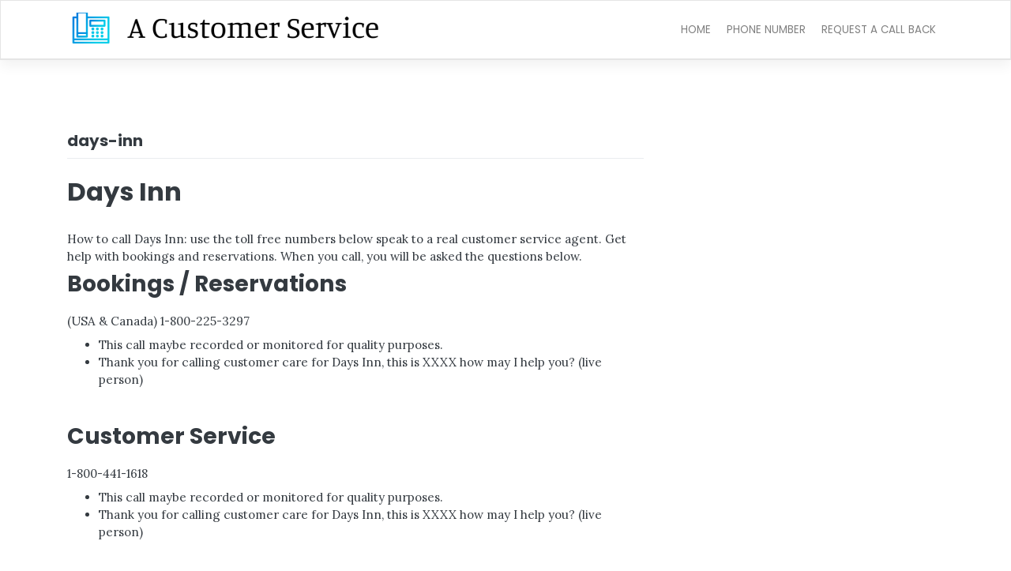

--- FILE ---
content_type: text/html; charset=utf-8
request_url: https://www.google.com/recaptcha/api2/aframe
body_size: 268
content:
<!DOCTYPE HTML><html><head><meta http-equiv="content-type" content="text/html; charset=UTF-8"></head><body><script nonce="Tv3G-qCkJnY9ppJrLOPZvw">/** Anti-fraud and anti-abuse applications only. See google.com/recaptcha */ try{var clients={'sodar':'https://pagead2.googlesyndication.com/pagead/sodar?'};window.addEventListener("message",function(a){try{if(a.source===window.parent){var b=JSON.parse(a.data);var c=clients[b['id']];if(c){var d=document.createElement('img');d.src=c+b['params']+'&rc='+(localStorage.getItem("rc::a")?sessionStorage.getItem("rc::b"):"");window.document.body.appendChild(d);sessionStorage.setItem("rc::e",parseInt(sessionStorage.getItem("rc::e")||0)+1);localStorage.setItem("rc::h",'1769313027936');}}}catch(b){}});window.parent.postMessage("_grecaptcha_ready", "*");}catch(b){}</script></body></html>

--- FILE ---
content_type: text/plain
request_url: https://www.google-analytics.com/j/collect?v=1&_v=j102&a=1189668145&t=pageview&_s=1&dl=https%3A%2F%2Facustomerservice.info%2Fphone-number%2Fdays-inn%2F&ul=en-us%40posix&dt=Days-inn&sr=1280x720&vp=1280x720&_u=YEDAAUABAAAAACAAI~&jid=503460158&gjid=56564591&cid=1058218115.1769313026&tid=UA-212111844-1&_gid=1628606779.1769313026&_r=1&_slc=1&z=1101539174
body_size: -439
content:
2,cG-410Q4SG7VB,cG-D1PQBKL903